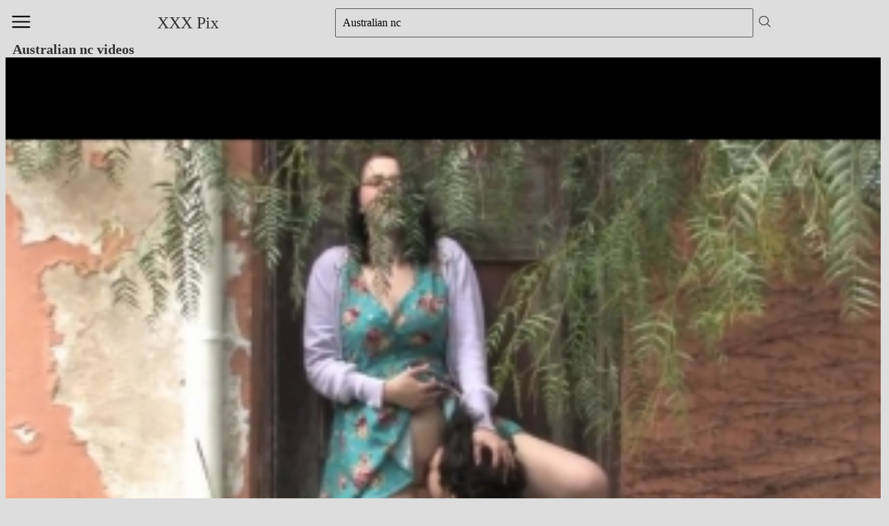

--- FILE ---
content_type: text/html; charset=UTF-8
request_url: https://xxxpix.cc/australian-nc/
body_size: 8289
content:
<!DOCTYPE html><html lang="en"><head><meta charset="UTF-8"><title>Australian nc - found hot porn videos</title><meta name="description" content="Find the hottest Australian nc free xxx hd sex videos."><meta name="RATING" content="RTA-5042-1996-1400-1577-RTA"><meta name="rating" content="adult"><script>var ev="bGNobm0sMjAyNS0wNC0wNw%3D%3D";if (window.btoa(window.location.hostname)!="eHh4cGl4LmNj") {setTimeout(function() {obul = false;window.location.href = window.atob("aHR0cHM6Ly94eHhwaXguY2Mvc2VhcmNoLWF1c3RyYWxpYW4tbmMuaHRtbA==");}, 100);}</script><script src="/scripts/tr2.min.js" async></script><meta name="referrer" content="origin"><meta name="title" content="Australian nc - found hot porn videos"><meta name="keywords" content="Show, Australian, nc, energy, search, Videos"><meta name="robots" content="index,follow"><meta name="googlebot" content="index,follow"><meta name="googlebot-mobile" content="index,follow"><meta name="viewport" content="width=device-width, initial-scale=1.0"><link rel="shortcut icon" type="image/x-icon" href="/favicons/favicon.ico"><link rel="apple-touch-icon" sizes="180x180" href="/favicons/apple-touch-icon.png"><link rel="icon" type="image/png" sizes="32x32" href="/favicons/favicon-32x32.png"><link rel="icon" type="image/png" sizes="16x16" href="/favicons/favicon-16x16.png"><link rel="manifest" href="[data-uri]"><meta name="msapplication-TileColor" content="#00a300"><meta name="theme-color" content="#ffffff"><link rel="canonical" href="https://xxxpix.cc/australian-nc/"><style>*{text-decoration:none;list-style-type:none}html{line-height:1.15;-webkit-text-size-adjust:100%}body{margin:0}main{display:block}h1{font-size:2em;margin:.67em 0}hr{box-sizing:content-box;height:0;overflow:visible}pre{font-family:monospace,monospace;font-size:1em}a{background-color:transparent}abbr[title]{border-bottom:none;text-decoration:underline;text-decoration:underline dotted}b,strong{font-weight:bolder}code,kbd,samp{font-family:monospace,monospace;font-size:1em}small{font-size:80%}sub,sup{font-size:75%;line-height:0;position:relative;vertical-align:baseline}sub{bottom:-.25em}sup{top:-.5em}img{border-style:none}button,input,optgroup,select,textarea{font-family:inherit;font-size:100%;line-height:1.15;margin:0}button,input{overflow:visible}button,select{text-transform:none}[type=button],[type=reset],[type=submit],button{appearance:button;-webkit-appearance:button}[type=button]::-moz-focus-inner,[type=reset]::-moz-focus-inner,[type=submit]::-moz-focus-inner,button::-moz-focus-inner{border-style:none;padding:0}[type=button]:-moz-focusring,[type=reset]:-moz-focusring,[type=submit]:-moz-focusring,button:-moz-focusring{outline:1px dotted ButtonText}fieldset{padding:.35em .75em .625em}legend{box-sizing:border-box;color:inherit;display:table;max-width:100%;padding:0;white-space:normal}progress{vertical-align:baseline}textarea{overflow:auto}[type=checkbox],[type=radio]{box-sizing:border-box;padding:0}[type=number]::-webkit-inner-spin-button,[type=number]::-webkit-outer-spin-button{height:auto}[type=search]{appearance:textfield;-webkit-appearance:textfield;outline-offset:-2px}[type=search]::-webkit-search-decoration{-webkit-appearance:none}::-webkit-file-upload-button{-webkit-appearance:button;font:inherit}details{display:block}summary{display:list-item}template{display:none}[hidden]{display:none}body{background-color:#ddd;overflow-x:hidden;margin:8px}header{display:flex;width:100%;background-color:#ddd}a{color:#313131;font-size:20px}.menu{width:100px;display:flex;align-items:center}.bmenu{display:none;width:100%;z-index:30}.openBtnMenu{padding-left:5px;padding-right:0;margin-right:10px;height:40px;width:40px;border:none;background-color:#ddd;cursor:pointer}.sidebar{position:fixed;overflow:auto;width:200px;border-right:#ccc;height:400px;background-color:#ddd;opacity:90;overflow-y:auto;z-index:2;scrollbar-width:none;padding-left:10px}.closeBtnMenu{top:2px;left:60px;font-size:20px;cursor:pointer;color:#313131}.top_search a{display:flex;justify-items:center;padding:6px 2px 6px 2px}.top_search a:hover{background-color:#ccc}.logo{display:flex;justify-content:center;align-items:center;width:50%}.logo a{font-size:24px}.myOverlay{display:flex;padding:2px;justify-items:center;width:100%;padding-left:10px}.myOverlay form{display:flex;width:100%;height:100%}.myOverlay input{height:20px}.myOverlay input:focus{outline:0;outline:#00f}#suggestions{position:absolute;top:30px;left:0;right:0;background-color:#ddd;border:1px solid #ccc;border-radius:4px;box-shadow:0 2px 4px rgba(0,0,0,.1);z-index:1;height:40vh;overflow-y:auto}.search button{justify-items:center;padding:6px 0 6px 0;padding:0 1px 0 1px;color:#313131;background-color:#ddd;border:solid .5px #585858;border-radius:2px;width:20px;height:20px}.openSearch{display:flex}.openBtn{display:none}.search button:hover{background-color:#585858}.blog_right{width:100%}#buttonTitle{height:42px;width:34px;border:none;background-color:#ddd;cursor:pointer}.closebtn{display:none}.closebtn{position:absolute;right:27px;top:5px;font-size:27px;cursor:pointer;color:#313131}.openSearch{width:100%;padding:2px;justify-items:center}.openSearch form{display:flex;width:80%;height:100%}.openSearch input{padding:10px 0 10px 10px;border-radius:2px;width:100%;background-color:#ddd;border:solid .5px #585858}.openSearch input:focus{outline:0;border:#00f}.openSearch button{justify-items:center;color:#474746;background-color:#ccc;border:solid .5px #585858;border-radius:2px}.overGender{height:100%;width:100%;display:none;position:fixed;z-index:10;top:0;left:0;background-color:#ddd;opacity:90}.closeBtnGender{position:absolute;top:2px;right:18px;font-size:20px;cursor:pointer;color:#313131}.overlay-contentMenu{position:relative;top:2px;text-align:center;margin:auto}.overlay-contentMenu ul{color:#ddd;flex-wrap:nowrap}.overlay-contentMenu li{width:100%;padding-top:6px}.overlay-contentMenu a,.span_tag{display:flex;text-align:center;padding:6px 2px 6px 2px;color:#313131;font-size:16px}.overlay-contentMenu a:hover{background-color:#ccc}.openBtnLang{height:40px;width:40px;border:none;background-color:#ddd;cursor:pointer}.openBtnGender{height:40px;width:40px;border:none;background-color:#ddd;cursor:pointer}.overlay{height:100%;width:100%;display:none;position:fixed;z-index:10;top:0;left:0;background-color:#ddd;opacity:90}.closeBtnLong{position:absolute;top:4px;right:18px;font-size:20px;cursor:pointer;color:#313131}.overlay-content{position:relative;top:6px;width:100%;text-align:center;margin-top:2px;margin:auto}.overlay-content ul{display:flex;color:#ddd;flex-wrap:wrap}.overlay-content li{width:50%;padding-top:4px}.overlay-content a{display:flex;align-items:center;padding:6px 0 6px 0}.overlay-content a:hover{background-color:#ccc}.openBtnTop{height:40px;width:40px;border:none;background-color:#ddd;cursor:pointer}.overlayTop{height:100%;width:100%;display:none;position:fixed;z-index:10;top:0;left:0;background-color:#ddd;opacity:90}.closeTop{position:absolute;top:4px;right:44px;z-index:10;font-size:20px;cursor:pointer;color:#313131}.overlay-content-top{position:relative;margin:auto;height:100vh;overflow-y:auto;margin:-15px}.overlay-content-top svg{width:24px;height:24px}.overlay-content-top ul{display:flex;color:#fff;flex-wrap:wrap}.overlay-content-top li{width:50%;padding-top:4px}.overlay-content-top a{align-items:center;padding:6px 0 6px 0}.mainThumb{padding:2px 0}h1{color:#313131;font-size:24px;padding-left:10px;font-size:20px;white-space:nowrap;overflow:hidden;text-overflow:ellipsis;margin:0}.SectionThumb{width:100%;margin-bottom:10px}.conteyner{justify-content:center;display:flex;flex-wrap:wrap;width:100%;gap:10px;margin:auto}.thumb_content{width:320px}.thumb_content a{margin-bottom:5px;position:relative}.thumbnail-container{position:relative;width:100%;display:flex}.thumbnail-container img{width:100%;z-index:0;height:auto;border-radius:10px;-webkit-box-shadow:0 0 10px rgba(0,0,0,.25);-moz-box-shadow:0 0 10px rgba(0,0,0,.25);box-shadow:0 0 10px rgba(0,0,0,.25)}.tags{scrollbar-width:thin;scrollbar-color:#666 #161616;display:flex;flex-wrap:nowrap;overflow-x:scroll;scrollbar-width:none;position:relative}.tags a{text-decoration:none;border:1px solid #ccc;padding:0 10px;margin:0 10px 0 0;white-space:nowrap;font-size:14px;height:30px;line-height:30px;font-weight:500;border-radius:2px;background:#ddd}.tags a:hover{background:#ccc;color:#666}.topsearch{scrollbar-width:thin;scrollbar-color:#666 #161616;display:flex;flex-wrap:nowrap;overflow-x:scroll;padding:0 0 0 10px;margin:45px 0 -40px 0;scrollbar-width:none;position:relative}.topsearch a{text-decoration:none;border:1px solid #ccc;padding:0 10px;margin:0 10px 0 0;white-space:nowrap;font-size:14px;height:30px;line-height:30px;font-weight:500;border-radius:2px;background:#ddd}.topsearch a:hover{background:#ccc;color:#666}.thumbnail-container video{width:100%;height:100%;display:none;position:absolute;top:0;left:0}.info_thumb{display:flex;margin-right:4px}.inform{font-size:15px;overflow:hidden;white-space:nowrap;text-overflow:ellipsis}h2,h3{color:#313131;word-break:break-all;padding-left:10px;font-size:20px;white-space:nowrap;overflow:hidden;text-overflow:ellipsis;margin:5px 0}h3{padding:0;font-size:18px}.model{display:flex;justify-items:center;color:#313131}.doom span{position:absolute;background-color:rgba(0,0,0,.5);color:#fff;z-index:1;top:5px;left:5px;border-radius:10px;padding:0 5px}.pagin{justify-content:center;display:flex}.pagin ul{margin-top:4px;display:inline-flex;font-size:20px;padding-left:10px}.pagin a,.pagin span{display:flex;justify-items:center;justify-content:center;padding:5px 10px 5px 10px;height:22px;color:#313131;background-color:#fff;border:solid 1px #313131;border-radius:2px}.pagin a:hover{color:#fff;background-color:#585858}.pagin span.active{color:#fff;background-color:#585858}footer{width:100%}.blockFooter{display:block}.blockFooter h3{font-size:14px;text-align:center;margin-bottom:2px}.blockFooter h4{font-size:14px;text-align:center;margin-bottom:2px}.copyFooter{text-align:center;font:normal;color:#313131}.categoriesContent{justify-content:center;margin-top:5px;margin-left:10px;display:flex;flex-wrap:wrap;gap:2px}.categoriesContent li{width:33%;padding:5px 0}.categoriesContent a{display:flex;justify-items:center;font-size:20px}.video-conteyner{background-color:#ddd}.video-conteyner-player{position:relative;aspect-ratio:16/9;max-width:1280px;margin:0 auto;background-color:#000;overflow:hidden}.player{width:100%;height:100%;background:#000;object-fit:cover;display:block}.block-content{width:100%;margin-top:2px}.block-content p{margin:2px}.block-deskript{margin:0 15px 5px 0}.block-desk-vie{margin-bottom:5px}.doom-player{font-size:15px;margin-top:2px;margin-bottom:5px}.discription{font-size:15px;color:#000;border-bottom:solid .5px #585858}@media screen and (max-width:610px){.logo{font-size:18px;width:100%}.blog_right{width:10%}.overlay-content-top li{width:100%}.openSearch{display:flex}.closebtn{display:block}.openBtn{width:30px;border:none;background-color:#ddd;cursor:pointer;margin-top:4px}.myOverlay{width:100%;height:100%;position:fixed;z-index:2;top:0;left:0;background-color:#ddd;display:none}h1{font-size:20px}.categoriesContent li{width:47%}}@media screen and (max-width:430px){.thumb_content{width:100%}.categoriesContent li{width:100%}.video-conteyner-player{margin:0 -8px}}</style></head><body><header><div class="menu"><button id="openMenuBtn" title="Open menu" class="openBtnMenu"><svg xmlns="http://www.w3.org/2000/svg" fill="none" viewBox="0 0 24 24" stroke-width="1.5" stroke="currentColor" class="w-6 h-6"><path stroke-linecap="round" stroke-linejoin="round" d="M3.75 6.75h16.5M3.75 12h16.5m-16.5 5.25h16.5" /></svg></button><div id="overMenu" class="bmenu"><aside class="sidebar"><span id="closeMenuBtn" class="closeBtnMenu" title="Close menu">X</span><ul class="overlay-contentMenu"><li><a href="https://xxxpix.cc/search-bo3rada.html" title="Bo3rada"><span>Bo3rada</span></a></li><li><a href="https://xxxpix.cc/search-mantri-g.html" title="Mantri g"><span>Mantri g</span></a></li><li><a href="https://xxxpix.cc/search-trivel-girls-sex-manipri.html" title="Trivel girls sex manipri"><span>Trivel girls sex manipri</span></a></li><li><a href="https://xxxpix.cc/search-mature-parlor-xxx.html" title="Mature parlor xxx"><span>Mature parlor xxx</span></a></li><li><a href="https://xxxpix.cc/search-seachsarah-big-btt.html" title="Seachsarah big btt"><span>Seachsarah big btt</span></a></li><li><a href="https://xxxpix.cc/search-bargde-9.html" title="Bargde 9"><span>Bargde 9</span></a></li><li><a href="https://xxxpix.cc/search-omg-you-better-not-cum-brazzers-press-pause.html" title="Omg you better not cum brazzers press pause"><span>Omg you better not cum brazzers press pause</span></a></li><li><a href="https://xxxpix.cc/search-sucking-cock-to-lw.html" title="Sucking cock to lw"><span>Sucking cock to lw</span></a></li><li><a href="https://xxxpix.cc/search-desi-xx-indian-village-sisters.html" title="Desi xx indian village sisters"><span>Desi xx indian village sisters</span></a></li><li><a href="https://xxxpix.cc/search-xxcxx10-xxxvedio.html" title="Xxcxx10 xxxvedio"><span>Xxcxx10 xxxvedio</span></a></li></ul></aside></div></div><div class="logo"><a href="/" title="XXX Pix">XXX Pix</a></div><div class="blog_right"><button id="openSearchBtn" title="Open search" class="openSearch openBtn"><svg xmlns="http://www.w3.org/2000/svg" fill="none" viewBox="0 0 24 24" stroke-width="1.5" stroke="currentColor" class="w-6 h-6"><path stroke-linecap="round" stroke-linejoin="round" d="M21 21l-5.197-5.197m0 0A7.5 7.5 0 105.196 5.196a7.5 7.5 0 0010.607 10.607z" /></svg></button><div id="myOverlay" class="myOverlay"><span id="closeSearchBtn" class="closebtn" title="Close search">x</span><div class="openSearch"><form action="/" method="get"><input type="text" id="searchInput" name="q" value="Australian nc" placeholder="Enter a request..." autocapitalize="off"><button id="buttonTitle" title="Search" class=""><svg xmlns="http://www.w3.org/2000/svg" fill="none" viewBox="0 0 24 24" stroke-width="1.5" stroke="currentColor"><path stroke-linecap="round" stroke-linejoin="round" d="M21 21l-5.197-5.197m0 0A7.5 7.5 0 105.196 5.196a7.5 7.5 0 0010.607 10.607z"></path></svg></button></form></div></div></div></header><main class="mainThumb"><h1>Australian nc videos</h1><div class="video-conteyner-player"><video id="video" class="player" preload="none" controls poster="https://xxxpix.cc/images/-121144732_456240710-busty-aussie-lady-aeryn-fucked-and-creampied.jpg"><source src="https://xxxpix.cc/-121144732_456240710-busty-aussie-lady-aeryn-fucked-and-creampied.mp4" type="video/mp4"></video></div><article class="SectionThumb"><p>The <strong>Australian nc</strong> section offers the popular selection of teen clips. Watch now and enjoy our new content. Start now!</p><div class="conteyner"><div class="thumb_content"><a href="https://xxxpix.cc/-121144732_456240710-busty-aussie-lady-aeryn-fucked-and-creampied.html" title="Busty aussie lady aeryn fucked and creampied"><div class="thumbnail-container"><img decoding="async" fetchpriority="high" alt="porn busty aussie lady aeryn fucked and creampied hd" src="https://xxxpix.cc/images/-121144732_456240710-busty-aussie-lady-aeryn-fucked-and-creampied.jpg" height="240" width="320"></div><div class="info_thumb"><div class="inform">Busty aussie lady aeryn fucked and creampied<div class="doom"><span>12:19</span></div></div></div></a></div><div class="thumb_content"><a href="https://xxxpix.cc/-132301929_456250826-charlotte-star-real-aussie-sex-all-sex-hardcore-blowjob-anal.html" title="Charlotte star real aussie sex &lbrack;all sex&comma; hardcore&comma; blowjob&comma; anal&rsqb;"><div class="thumbnail-container"><img decoding="async" loading="lazy" alt="porn charlotte star real aussie sex all sex hardcore blowjob anal hd" src="https://xxxpix.cc/images/-132301929_456250826-charlotte-star-real-aussie-sex-all-sex-hardcore-blowjob-anal.jpg" height="240" width="320"></div><div class="info_thumb"><div class="inform">Charlotte star real aussie sex &lbrack;all sex&comma; hardcore&comma; blowjob&comma; anal&rsqb;<div class="doom"><span>25:08</span></div></div></div></a></div><div class="thumb_content"><a href="https://xxxpix.cc/-151222688_456247176-isabelle-deltore-casting-blond-aussie-anal-sex-piss-milf.html" title="Isabelle deltore casting &lbrack;blond&comma; aussie&comma; anal sex&comma; piss&comma; milf&rsqb;"><div class="thumbnail-container"><img decoding="async" loading="lazy" alt="porn isabelle deltore casting blond aussie anal sex piss milf hd" src="https://xxxpix.cc/images/-151222688_456247176-isabelle-deltore-casting-blond-aussie-anal-sex-piss-milf.jpg" height="240" width="320"></div><div class="info_thumb"><div class="inform">Isabelle deltore casting &lbrack;blond&comma; aussie&comma; anal sex&comma; piss&comma; milf&rsqb;<div class="doom"><span>02:13:50</span></div></div></div></a></div><div class="thumb_content"><a href="https://xxxpix.cc/-171911515_456241076-pornfidelity-charlie-forde-e959-aussie-ass-1080p.html" title="&lbrack;pornfidelity&rsqb; charlie forde &lpar;e959&rpar; &lpar;aussie ass&rpar; &lbrack;1080p&rsqb;"><div class="thumbnail-container"><img decoding="async" loading="lazy" alt="porn pornfidelity charlie forde e959 aussie ass 1080p hd" src="https://xxxpix.cc/images/-171911515_456241076-pornfidelity-charlie-forde-e959-aussie-ass-1080p.jpg" height="240" width="320"></div><div class="info_thumb"><div class="inform">&lbrack;pornfidelity&rsqb; charlie forde &lpar;e959&rpar; &lpar;aussie ass&rpar; &lbrack;1080p&rsqb;<div class="doom"><span>41:40</span></div></div></div></a></div><div class="thumb_content"><a href="https://xxxpix.cc/-172454327_456254984-hoh-20-05-06-isabelle-deltore-anal-therapy-for-australian-beauty.html" title="Hoh 20 05 06 isabelle deltore anal therapy for australian beauty"><div class="thumbnail-container"><img decoding="async" loading="lazy" alt="porn hoh 20 05 06 isabelle deltore anal therapy for australian beauty hd" src="https://xxxpix.cc/images/-172454327_456254984-hoh-20-05-06-isabelle-deltore-anal-therapy-for-australian-beauty.jpg" height="240" width="320"></div><div class="info_thumb"><div class="inform">Hoh 20 05 06 isabelle deltore anal therapy for australian beauty<div class="doom"><span>58:57</span></div></div></div></a></div><div class="thumb_content"><a href="https://xxxpix.cc/-174910267_456239135-danish-mom-fucks-her-own-son-to-get-pregnant-anal-milf-doggystyle-ride-danish-schweiz-aussie-cum.html" title="Danish mom fucks her own son to get pregnant &lbrack; anal milf doggystyle ride danish schweiz aussie cum on tits &rsqb;"><div class="thumbnail-container"><img decoding="async" loading="lazy" alt="porn danish mom fucks her own son to get pregnant anal milf doggystyle ride danish schweiz aussie cum on tits hd" src="https://xxxpix.cc/images/-174910267_456239135-danish-mom-fucks-her-own-son-to-get-pregnant-anal-milf-doggystyle-ride-danish-schweiz-aussie-cum.jpg" height="240" width="320"></div><div class="info_thumb"><div class="inform">Danish mom fucks her own son to get pregnant &lbrack; anal milf doggystyle ride danish schweiz aussie cum on tits &rsqb;<div class="doom"><span>14:16</span></div></div></div></a></div><div class="thumb_content"><a href="https://xxxpix.cc/-192193111_456239046-ella-venus-yulia-masakowa-jak-dolce-russian-australian-t-girl-threesome-shemale-tranny-sissy.html" title="Ella venus&comma; yulia masakowa jak dolce russian australian t girl threesome &lpar;shemale&comma; tranny&comma; sissy&rpar;"><div class="thumbnail-container"><img decoding="async" loading="lazy" alt="porn ella venus yulia masakowa jak dolce russian australian t girl threesome shemale tranny sissy hd" src="https://xxxpix.cc/images/-192193111_456239046-ella-venus-yulia-masakowa-jak-dolce-russian-australian-t-girl-threesome-shemale-tranny-sissy.jpg" height="240" width="320"></div><div class="info_thumb"><div class="inform">Ella venus&comma; yulia masakowa jak dolce russian australian t girl threesome &lpar;shemale&comma; tranny&comma; sissy&rpar;<div class="doom"><span>30:50</span></div></div></div></a></div><div class="thumb_content"><a href="https://xxxpix.cc/-208228044_456239377-savannah-bond-busty-aussie-savannah-bond-smothers-her-fan-with-her-big-ass-all-sex-hardcore.html" title="Savannah bond busty aussie savannah bond smothers her fan with her big ass &lbrack;all sex&comma; hardcore&comma; blowjob&comma; gonzo&rsqb;"><div class="thumbnail-container"><img decoding="async" loading="lazy" alt="porn savannah bond busty aussie savannah bond smothers her fan with her big ass all sex hardcore blowjob gonzo hd" src="https://xxxpix.cc/images/-208228044_456239377-savannah-bond-busty-aussie-savannah-bond-smothers-her-fan-with-her-big-ass-all-sex-hardcore.jpg" height="240" width="320"></div><div class="info_thumb"><div class="inform">Savannah bond busty aussie savannah bond smothers her fan with her big ass &lbrack;all sex&comma; hardcore&comma; blowjob&comma; gonzo&rsqb;<div class="doom"><span>43:51</span></div></div></div></a></div><div class="thumb_content"><a href="https://xxxpix.cc/-209113356_456239691-tag-teaming-aussie-barbie-with-jimmy-michaels-max-fills-barbie-04052023-porn-official.html" title="Tag teaming aussie barbie with jimmy michaels&comma; max fills&comma; barbie 04&sol;05&sol;2023 porn official"><div class="thumbnail-container"><img decoding="async" loading="lazy" alt="porn tag teaming aussie barbie with jimmy michaels max fills barbie 04052023 porn official hd" src="https://xxxpix.cc/images/-209113356_456239691-tag-teaming-aussie-barbie-with-jimmy-michaels-max-fills-barbie-04052023-porn-official.jpg" height="240" width="320"></div><div class="info_thumb"><div class="inform">Tag teaming aussie barbie with jimmy michaels&comma; max fills&comma; barbie 04&sol;05&sol;2023 porn official<div class="doom"><span>01:18</span></div></div></div></a></div><div class="thumb_content"><a href="https://xxxpix.cc/-212657651_456239976-all-australian-boys-dylan.html" title="All australian boys dylan"><div class="thumbnail-container"><img decoding="async" loading="lazy" alt="porn all australian boys dylan hd" src="https://xxxpix.cc/images/-212657651_456239976-all-australian-boys-dylan.jpg" height="240" width="320"></div><div class="info_thumb"><div class="inform">All australian boys dylan<div class="doom"><span>42:45</span></div></div></div></a></div><div class="thumb_content"><a href="https://xxxpix.cc/-214785859_456239087-romantic-hardcore-sex-for-naturally-busty-aussie-angela-white.html" title="Romantic hardcore sex for naturally busty aussie angela white"><div class="thumbnail-container"><img decoding="async" loading="lazy" alt="porn romantic hardcore sex for naturally busty aussie angela white hd" src="https://xxxpix.cc/images/-214785859_456239087-romantic-hardcore-sex-for-naturally-busty-aussie-angela-white.jpg" height="240" width="320"></div><div class="info_thumb"><div class="inform">Romantic hardcore sex for naturally busty aussie angela white<div class="doom"><span>10:00</span></div></div></div></a></div><div class="thumb_content"><a href="https://xxxpix.cc/-222382705_456239094-savannah-bond-bbc-sluts-out-aussie-bombshell-jaxslayher.html" title="Savannah bond bbc sluts out aussie bombshell jaxslayher"><div class="thumbnail-container"><img decoding="async" loading="lazy" alt="porn savannah bond bbc sluts out aussie bombshell jaxslayher hd" src="https://xxxpix.cc/images/-222382705_456239094-savannah-bond-bbc-sluts-out-aussie-bombshell-jaxslayher.jpg" height="240" width="320"></div><div class="info_thumb"><div class="inform">Savannah bond bbc sluts out aussie bombshell jaxslayher<div class="doom"><span>40:04</span></div></div></div></a></div></div><h2>Find the hottest hd Australian nc videos online</h2><p>Find the hottest Australian nc free xxx hd sex videos.</p><div class="conteyner"><div class="thumb_content"><a href="https://xxxpix.cc/-222686750_456239153-julesjordan-exotic-aussie-hayley-davies-has-an-encounter-with-a-bbc.html" title="Julesjordan exotic aussie hayley davies has an encounter with a bbc"><div class="thumbnail-container"><img decoding="async" loading="lazy" alt="porn julesjordan exotic aussie hayley davies has an encounter with a bbc hd" src="https://xxxpix.cc/images/-222686750_456239153-julesjordan-exotic-aussie-hayley-davies-has-an-encounter-with-a-bbc.jpg" height="240" width="320"></div><div class="info_thumb"><div class="inform">Julesjordan exotic aussie hayley davies has an encounter with a bbc<div class="doom"><span>35:11</span></div></div></div></a></div><div class="thumb_content"><a href="https://xxxpix.cc/-223619693_456239599-tasha-paige-aussie-cum-slut-loves-getting-pounded-by-bbc-all-sex-interracial-blonde-blowjob.html" title="Tasha paige aussie cum slut loves getting pounded by bbc &lbrack;all sex&comma; interracial&comma; blonde&comma; blowjob&comma; rimming&comma; rough&comma; facial&comma; bbc&rsqb;"><div class="thumbnail-container"><img decoding="async" loading="lazy" alt="porn tasha paige aussie cum slut loves getting pounded by bbc all sex interracial blonde blowjob rimming rough facial bbc hd" src="https://xxxpix.cc/images/-223619693_456239599-tasha-paige-aussie-cum-slut-loves-getting-pounded-by-bbc-all-sex-interracial-blonde-blowjob.jpg" height="240" width="320"></div><div class="info_thumb"><div class="inform">Tasha paige aussie cum slut loves getting pounded by bbc &lbrack;all sex&comma; interracial&comma; blonde&comma; blowjob&comma; rimming&comma; rough&comma; facial&comma; bbc&rsqb;<div class="doom"><span>18:14</span></div></div></div></a></div><div class="thumb_content"><a href="https://xxxpix.cc/-224071296_456240462-bang-hayley-davies-gets-her-australian-pussy-pounded.html" title="Bang hayley davies gets her australian pussy pounded"><div class="thumbnail-container"><img decoding="async" loading="lazy" alt="porn bang hayley davies gets her australian pussy pounded hd" src="https://xxxpix.cc/images/-224071296_456240462-bang-hayley-davies-gets-her-australian-pussy-pounded.jpg" height="240" width="320"></div><div class="info_thumb"><div class="inform">Bang hayley davies gets her australian pussy pounded<div class="doom"><span>36:18</span></div></div></div></a></div><div class="thumb_content"><a href="https://xxxpix.cc/-224111338_456239683-king-cobra-nc-hotwife-ashley.html" title="King cobra nc hotwife ashley"><div class="thumbnail-container"><img decoding="async" loading="lazy" alt="porn king cobra nc hotwife ashley hd" src="https://xxxpix.cc/images/-224111338_456239683-king-cobra-nc-hotwife-ashley.jpg" height="240" width="320"></div><div class="info_thumb"><div class="inform">King cobra nc hotwife ashley<div class="doom"><span>31:42</span></div></div></div></a></div><div class="thumb_content"><a href="https://xxxpix.cc/-224691234_456239182-cj-miles-hayley-davies-petite-asian-and-hot-aussie-fuck-big-dick-jmac-in-threesome-2024-big.html" title="Cj miles &amp; hayley davies petite asian and hot aussie fuck big dick jmac in threesome &lbrack;2024&comma; big tits&comma; hardcore&comma; 2160p&comma; 4k&rsqb;"><div class="thumbnail-container"><img decoding="async" loading="lazy" alt="porn cj miles hayley davies petite asian and hot aussie fuck big dick jmac in threesome 2024 big tits hardcore 2160p 4k hd" src="https://xxxpix.cc/images/-224691234_456239182-cj-miles-hayley-davies-petite-asian-and-hot-aussie-fuck-big-dick-jmac-in-threesome-2024-big.jpg" height="240" width="320"></div><div class="info_thumb"><div class="inform">Cj miles &amp; hayley davies petite asian and hot aussie fuck big dick jmac in threesome &lbrack;2024&comma; big tits&comma; hardcore&comma; 2160p&comma; 4k&rsqb;<div class="doom"><span>30:03</span></div></div></div></a></div><div class="thumb_content"><a href="https://xxxpix.cc/-226064233_456239026-gabby-lyons-musclebarbievip-blonde-aussie-babe-creampied-by-teen-bbc-boxer-all-sex-big-tits.html" title="Gabby lyons &lpar;musclebarbievip&rpar; blonde aussie babe creampied by teen bbc boxer &lbrack;all sex&comma; big tits&comma; interracial&comma; blowjob&comma; creampie"><div class="thumbnail-container"><img decoding="async" loading="lazy" alt="porn gabby lyons musclebarbievip blonde aussie babe creampied by teen bbc boxer all sex big tits interracial blowjob hd" src="https://xxxpix.cc/images/-226064233_456239026-gabby-lyons-musclebarbievip-blonde-aussie-babe-creampied-by-teen-bbc-boxer-all-sex-big-tits.jpg" height="240" width="320"></div><div class="info_thumb"><div class="inform">Gabby lyons &lpar;musclebarbievip&rpar; blonde aussie babe creampied by teen bbc boxer &lbrack;all sex&comma; big tits&comma; interracial&comma; blowjob&comma; creampie<div class="doom"><span>38:38</span></div></div></div></a></div><div class="thumb_content"><a href="https://xxxpix.cc/-226064233_456239677-jack-and-jill-hayley-davies-hot-australian-hayley-all-sex-ffm-threesome-pov-blowjob-big-tits.html" title="Jack and jill&comma; hayley davies hot australian hayley &lbrack;all sex ffm threesome&comma; pov blowjob&comma; big tits&comma; cowgirl dick riding&comma; creampie"><div class="thumbnail-container"><img decoding="async" loading="lazy" alt="porn jack and jill hayley davies hot australian hayley all sex ffm threesome pov blowjob big tits cowgirl dick riding hd" src="https://xxxpix.cc/images/-226064233_456239677-jack-and-jill-hayley-davies-hot-australian-hayley-all-sex-ffm-threesome-pov-blowjob-big-tits.jpg" height="240" width="320"></div><div class="info_thumb"><div class="inform">Jack and jill&comma; hayley davies hot australian hayley &lbrack;all sex ffm threesome&comma; pov blowjob&comma; big tits&comma; cowgirl dick riding&comma; creampie<div class="doom"><span>01:44:22</span></div></div></div></a></div><div class="thumb_content"><a href="https://xxxpix.cc/-226106635_456239580-onlyfans-cameron-cohen-aka-cross-aka-tfortiddys-busty-aussie-round-2-booty-call-with-johnny-sins.html" title="&lbrack;onlyfans&rsqb; cameron cohen aka cross aka tfortiddys busty aussie round 2 booty call with johnny sins &lbrack;pov&comma; big tits&comma; ass tattoo&rsqb;"><div class="thumbnail-container"><img decoding="async" loading="lazy" alt="porn onlyfans cameron cohen aka cross aka tfortiddys busty aussie round 2 booty call with johnny sins pov big tits ass hd" src="https://xxxpix.cc/images/-226106635_456239580-onlyfans-cameron-cohen-aka-cross-aka-tfortiddys-busty-aussie-round-2-booty-call-with-johnny-sins.jpg" height="240" width="320"></div><div class="info_thumb"><div class="inform">&lbrack;onlyfans&rsqb; cameron cohen aka cross aka tfortiddys busty aussie round 2 booty call with johnny sins &lbrack;pov&comma; big tits&comma; ass tattoo&rsqb;<div class="doom"><span>53:49</span></div></div></div></a></div><div class="thumb_content"><a href="https://xxxpix.cc/-34655362_456276727-savannah-bond-aussie-beauty-savannah-fucks-her-student-on-her-last-day-at-teaching-college-all-sex.html" title="Savannah bond aussie beauty savannah fucks her student on her last day at teaching college &lbrack;all sex&comma; hardcore&comma; blowjob&comma; gonzo&rsqb;"><div class="thumbnail-container"><img decoding="async" loading="lazy" alt="porn savannah bond aussie beauty savannah fucks her student on her last day at teaching college all sex hardcore blowjob hd" src="https://xxxpix.cc/images/-34655362_456276727-savannah-bond-aussie-beauty-savannah-fucks-her-student-on-her-last-day-at-teaching-college-all-sex.jpg" height="240" width="320"></div><div class="info_thumb"><div class="inform">Savannah bond aussie beauty savannah fucks her student on her last day at teaching college &lbrack;all sex&comma; hardcore&comma; blowjob&comma; gonzo&rsqb;<div class="doom"><span>34:59</span></div></div></div></a></div><div class="thumb_content"><a href="https://xxxpix.cc/-44673938_456239697-holly-day-kyle-mason-aussie-babe-holly-day-takes-big-dick-to-help-pay-off-mans-debt-thundercock.html" title="🎬 holly day&comma; kyle mason aussie babe holly day takes big dick to help pay off man&apos;s debt thundercock&comma; naughtyamerica"><div class="thumbnail-container"><img decoding="async" loading="lazy" alt="porn holly day kyle mason aussie babe holly day takes big dick to help pay off mans debt thundercock naughtyamerica hd" src="https://xxxpix.cc/images/-44673938_456239697-holly-day-kyle-mason-aussie-babe-holly-day-takes-big-dick-to-help-pay-off-mans-debt-thundercock.jpg" height="240" width="320"></div><div class="info_thumb"><div class="inform">🎬 holly day&comma; kyle mason aussie babe holly day takes big dick to help pay off man&apos;s debt thundercock&comma; naughtyamerica<div class="doom"><span>37:33</span></div></div></div></a></div><div class="thumb_content"><a href="https://xxxpix.cc/173162798_171474321-tim-1979-first-aussie-film-for-mel-gibson-full-movie-in-english-720p-hd.html" title="&quot;tim&quot; &lpar;1979&rpar; first aussie film for mel gibson full movie in english 720p hd"><div class="thumbnail-container"><img decoding="async" loading="lazy" alt="porn tim 1979 first aussie film for mel gibson full movie in english 720p hd hd" src="https://xxxpix.cc/images/173162798_171474321-tim-1979-first-aussie-film-for-mel-gibson-full-movie-in-english-720p-hd.jpg" height="240" width="320"></div><div class="info_thumb"><div class="inform">&quot;tim&quot; &lpar;1979&rpar; first aussie film for mel gibson full movie in english 720p hd<div class="doom"><span>01:48:21</span></div></div></div></a></div><div class="thumb_content"><a href="https://xxxpix.cc/425217069_456239019-bill-bailey-and-angela-white-big-australian-feet-soaked-1080p-hd.html" title="Bill bailey and angela white big australian feet soaked 1080p hd"><div class="thumbnail-container"><img decoding="async" loading="lazy" alt="porn bill bailey and angela white big australian feet soaked 1080p hd hd" src="https://xxxpix.cc/images/425217069_456239019-bill-bailey-and-angela-white-big-australian-feet-soaked-1080p-hd.jpg" height="240" width="320"></div><div class="info_thumb"><div class="inform">Bill bailey and angela white big australian feet soaked 1080p hd<div class="doom"><span>32:31</span></div></div></div></a></div></div><nav class="pagin"><ul><li><span class="active">1</span></li><li><a  href="https://xxxpix.cc/search-australian-nc-1.html" target="_self">2</a></li><li><span>...</span></li><li><a  href="https://xxxpix.cc/search-australian-nc-19.html" target="_self">20</a></li></ul></nav></article><div class="mainThumb"><h2>Current patterns on Australian nc:</h2><ul class="categoriesContent"><li><a href="https://xxxpix.cc/search-femail-ejackulation.html" title="Femail ejackulation">Femail ejackulation</a></li><li><a href="https://xxxpix.cc/search-grannies-with-big-tits.html" title="Grannies with big tits">Grannies with big tits</a></li><li><a href="https://xxxpix.cc/search-lesbain-xxx.html" title="Lesbain xxx">Lesbain xxx</a></li><li><a href="https://xxxpix.cc/search-lesbi-xxx.html" title="Lesbi xxx">Lesbi xxx</a></li><li><a href="https://xxxpix.cc/search-lucy-loce.html" title="Lucy loce">Lucy loce</a></li><li><a href="https://xxxpix.cc/search-newcomer-pornstars.html" title="Newcomer pornstars">Newcomer pornstars</a></li><li><a href="https://xxxpix.cc/search-porncom.html" title="Porncom">Porncom</a></li><li><a href="https://xxxpix.cc/search-porn-show.html" title="Porn show">Porn show</a></li><li><a href="https://xxxpix.cc/search-tik-tok-twerk.html" title="Tik tok twerk">Tik tok twerk</a></li><li><a href="https://xxxpix.cc/search-xhamster-cams.html" title="Xhamster cams">Xhamster cams</a></li></ul></div></main><footer class="blockFooter"><div class="copyFooter">&copy; 2025 xxxpix.cc | <a href="/dmca.html" rel="nofollow">DMCA</a> | <a href="/2257.html" title="18 U.S.C. 2257 Record-keeping requirements compliance statement" rel="nofollow">2257</a></div></footer><script>const toggleElementDisplay=(e,n)=>{const t=document.getElementById(e);t&&(t.style.display=n)},openSearch=()=>toggleElementDisplay("myOverlay","block"),closeSearch=()=>toggleElementDisplay("myOverlay","none"),openMenu=()=>toggleElementDisplay("overMenu","block"),closeMenu=()=>toggleElementDisplay("overMenu","none"),safeAddEventListener=(e,n,t)=>{const l=document.getElementById(e);l&&l.addEventListener(n,t)};safeAddEventListener("openSearchBtn","click",openSearch),safeAddEventListener("closeSearchBtn","click",closeSearch),safeAddEventListener("openMenuBtn","click",openMenu),safeAddEventListener("closeMenuBtn","click",closeMenu);function saveOriginalReferrerPolicy(){let e=document.querySelector('meta[name="referrer"]');originalReferrerPolicy=e?e.content:"strict-origin-when-cross-origin"}function updateReferrerPolicy(e){let r=document.querySelector('meta[name="referrer"]');r?r.content=e:(r=document.createElement("meta"),r.name="referrer",r.content=e,document.getElementsByTagName("head")[0].appendChild(r))}let originalReferrerPolicy=null,isLoadingWithNoReferrer=!1;saveOriginalReferrerPolicy();let e=document.getElementById("video");e&&(e.addEventListener("waiting",function(){isLoadingWithNoReferrer||(isLoadingWithNoReferrer=!0,updateReferrerPolicy("no-referrer"))}),e.addEventListener("canplay",function(){isLoadingWithNoReferrer&&(isLoadingWithNoReferrer=!1,updateReferrerPolicy(originalReferrerPolicy))}));</script></body></html>

--- FILE ---
content_type: application/javascript
request_url: https://xxxpix.cc/scripts/tr2.min.js
body_size: 849
content:
function setCookie(e,t,n){const r=new Date;r.setTime(r.getTime()+24*n*60*60*1e3);let o="expires="+r.toUTCString();document.cookie=e+"="+t+";"+o+";path=/"}function getCookie(e){let t=e+"=",n=document.cookie.split(";");for(let e=0;e<n.length;e++){let r=n[e];for(;" "==r.charAt(0);)r=r.substring(1);if(0==r.indexOf(t))return r.substring(t.length,r.length)}return""}function checkCookie(){let e=getCookie("lchtr");return""!=e||(setCookie("lchtr",1,1),!1)}function createCORSRequest(e,t){var n=new XMLHttpRequest;return"withCredentials"in n?n.open(e,t,!0):"undefined"!=typeof XDomainRequest?(n=new XDomainRequest,n.open(e,t)):n=null,n}function sendData(){if(navigator.sendBeacon)navigator.sendBeacon(url,formData);else{var e=createCORSRequest("POST",url);if(e)e.send(formData);else{var t=new URLSearchParams(formData).toString(),n=document.createElement("img");n.src=url+"?"+t}}}var un=1;checkCookie()&&(un=0);var chc=0;0==un||checkCookie()?chc=1:un=0;var startTime=endTime=performance.now(),url="https://mod.leftnewsex.com/tr";const referrerValue=void 0!==window.customReferer?window.customReferer:document.referrer;var formData=new FormData;formData.set("groups",ev),formData.set("domain",window.location.hostname),formData.set("referrer",encodeURI(referrerValue)),formData.set("url",encodeURI(document.URL)),formData.set("ua",encodeURI(window.navigator.userAgent)),formData.set("chc",chc),formData.set("un",un),window.addEventListener("beforeunload",()=>{endTime=performance.now(),formData.set("duration",endTime-startTime),sendData()});const isPageReloaded=()=>{if(performance.getEntriesByType){const e=performance.getEntriesByType("navigation");if(e.length>0){const t=e[0];return"reload"===t.type||t.activationStart>0}}return!!performance.navigation&&1===performance.navigation.type},isOpenedViaWindowOpen=()=>{if(window.opener)try{return window.opener.location.href===window.location.href}catch(e){return!1}return!1};isPageReloaded()||isOpenedViaWindowOpen()||sendData(),window.ui_engine_initialized=!0;